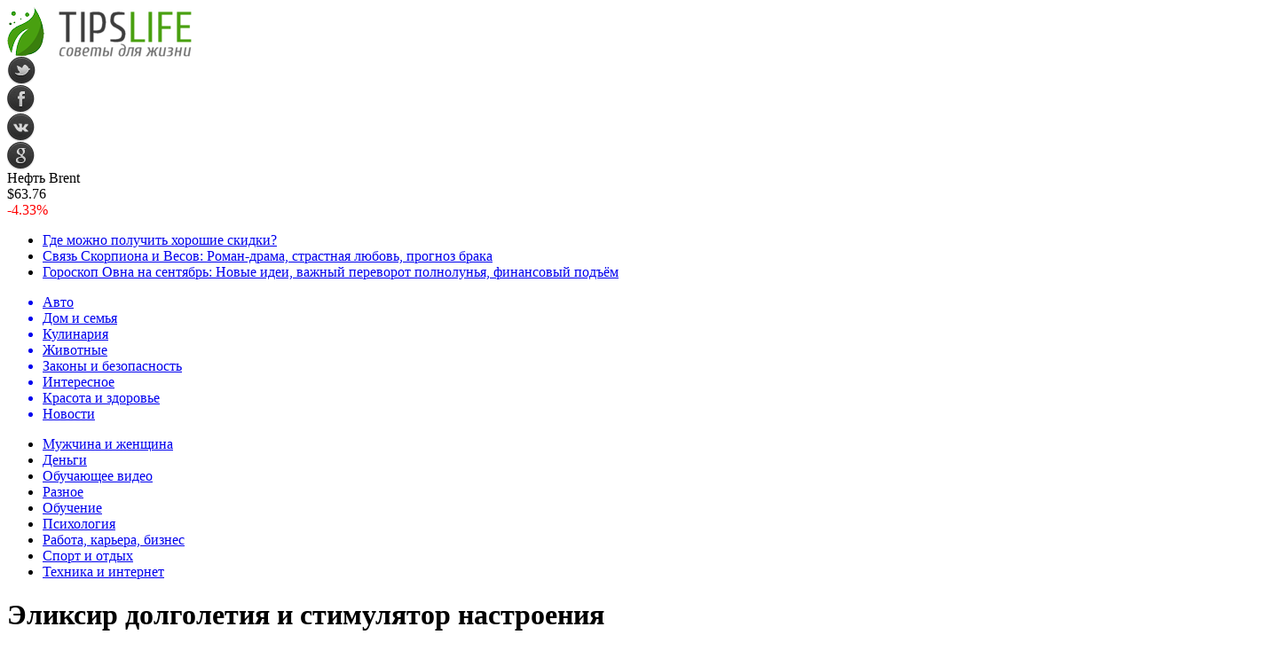

--- FILE ---
content_type: text/html; charset=UTF-8
request_url: http://tipslife.ru/41547-eliksir-dolgoletiya-i-stimulyator-nastroeniya.html
body_size: 11225
content:
<!DOCTYPE html PUBLIC "-//W3C//DTD XHTML 1.0 Transitional//EN" "http://www.w3.org/TR/xhtml1/DTD/xhtml1-transitional.dtd">
<html xmlns="http://www.w3.org/1999/xhtml">
<head>
<meta http-equiv="Content-Type" content="text/html; charset=utf-8" />

<title>Эликсир долголетия и стимулятор настроения</title>
<meta name="description" content="От ритуальных приношений до чайной церемонии Зелёный чай впервые начали культивировать несколько тысяч лет назад в Китае и ближайших территориях. Это уникальный напиток, утоляющий жажду, бодрящий и дающий радостное ощущение жизни." />

<link rel="Shortcut Icon" href="http://tipslife.ru/favicon.ico" type="image/x-icon" />
<link rel="alternate" type="application/rss+xml" title="Советы для жизни - RSS" href="http://tipslife.ru/feed/" />
<link rel="stylesheet" href="http://tipslife.ru/wp-content/themes/novosti/style.css" type="text/css" />
<script src="//ajax.googleapis.com/ajax/libs/jquery/2.1.4/jquery.min.js"></script>
<link href='http://fonts.googleapis.com/css?family=Cuprum:400,400italic&subset=cyrillic' rel='stylesheet' type='text/css'><meta name='robots' content='max-image-preview:large' />
<style id='classic-theme-styles-inline-css' type='text/css'>
/*! This file is auto-generated */
.wp-block-button__link{color:#fff;background-color:#32373c;border-radius:9999px;box-shadow:none;text-decoration:none;padding:calc(.667em + 2px) calc(1.333em + 2px);font-size:1.125em}.wp-block-file__button{background:#32373c;color:#fff;text-decoration:none}
</style>
<style id='global-styles-inline-css' type='text/css'>
body{--wp--preset--color--black: #000000;--wp--preset--color--cyan-bluish-gray: #abb8c3;--wp--preset--color--white: #ffffff;--wp--preset--color--pale-pink: #f78da7;--wp--preset--color--vivid-red: #cf2e2e;--wp--preset--color--luminous-vivid-orange: #ff6900;--wp--preset--color--luminous-vivid-amber: #fcb900;--wp--preset--color--light-green-cyan: #7bdcb5;--wp--preset--color--vivid-green-cyan: #00d084;--wp--preset--color--pale-cyan-blue: #8ed1fc;--wp--preset--color--vivid-cyan-blue: #0693e3;--wp--preset--color--vivid-purple: #9b51e0;--wp--preset--gradient--vivid-cyan-blue-to-vivid-purple: linear-gradient(135deg,rgba(6,147,227,1) 0%,rgb(155,81,224) 100%);--wp--preset--gradient--light-green-cyan-to-vivid-green-cyan: linear-gradient(135deg,rgb(122,220,180) 0%,rgb(0,208,130) 100%);--wp--preset--gradient--luminous-vivid-amber-to-luminous-vivid-orange: linear-gradient(135deg,rgba(252,185,0,1) 0%,rgba(255,105,0,1) 100%);--wp--preset--gradient--luminous-vivid-orange-to-vivid-red: linear-gradient(135deg,rgba(255,105,0,1) 0%,rgb(207,46,46) 100%);--wp--preset--gradient--very-light-gray-to-cyan-bluish-gray: linear-gradient(135deg,rgb(238,238,238) 0%,rgb(169,184,195) 100%);--wp--preset--gradient--cool-to-warm-spectrum: linear-gradient(135deg,rgb(74,234,220) 0%,rgb(151,120,209) 20%,rgb(207,42,186) 40%,rgb(238,44,130) 60%,rgb(251,105,98) 80%,rgb(254,248,76) 100%);--wp--preset--gradient--blush-light-purple: linear-gradient(135deg,rgb(255,206,236) 0%,rgb(152,150,240) 100%);--wp--preset--gradient--blush-bordeaux: linear-gradient(135deg,rgb(254,205,165) 0%,rgb(254,45,45) 50%,rgb(107,0,62) 100%);--wp--preset--gradient--luminous-dusk: linear-gradient(135deg,rgb(255,203,112) 0%,rgb(199,81,192) 50%,rgb(65,88,208) 100%);--wp--preset--gradient--pale-ocean: linear-gradient(135deg,rgb(255,245,203) 0%,rgb(182,227,212) 50%,rgb(51,167,181) 100%);--wp--preset--gradient--electric-grass: linear-gradient(135deg,rgb(202,248,128) 0%,rgb(113,206,126) 100%);--wp--preset--gradient--midnight: linear-gradient(135deg,rgb(2,3,129) 0%,rgb(40,116,252) 100%);--wp--preset--font-size--small: 13px;--wp--preset--font-size--medium: 20px;--wp--preset--font-size--large: 36px;--wp--preset--font-size--x-large: 42px;--wp--preset--spacing--20: 0.44rem;--wp--preset--spacing--30: 0.67rem;--wp--preset--spacing--40: 1rem;--wp--preset--spacing--50: 1.5rem;--wp--preset--spacing--60: 2.25rem;--wp--preset--spacing--70: 3.38rem;--wp--preset--spacing--80: 5.06rem;--wp--preset--shadow--natural: 6px 6px 9px rgba(0, 0, 0, 0.2);--wp--preset--shadow--deep: 12px 12px 50px rgba(0, 0, 0, 0.4);--wp--preset--shadow--sharp: 6px 6px 0px rgba(0, 0, 0, 0.2);--wp--preset--shadow--outlined: 6px 6px 0px -3px rgba(255, 255, 255, 1), 6px 6px rgba(0, 0, 0, 1);--wp--preset--shadow--crisp: 6px 6px 0px rgba(0, 0, 0, 1);}:where(.is-layout-flex){gap: 0.5em;}:where(.is-layout-grid){gap: 0.5em;}body .is-layout-flex{display: flex;}body .is-layout-flex{flex-wrap: wrap;align-items: center;}body .is-layout-flex > *{margin: 0;}body .is-layout-grid{display: grid;}body .is-layout-grid > *{margin: 0;}:where(.wp-block-columns.is-layout-flex){gap: 2em;}:where(.wp-block-columns.is-layout-grid){gap: 2em;}:where(.wp-block-post-template.is-layout-flex){gap: 1.25em;}:where(.wp-block-post-template.is-layout-grid){gap: 1.25em;}.has-black-color{color: var(--wp--preset--color--black) !important;}.has-cyan-bluish-gray-color{color: var(--wp--preset--color--cyan-bluish-gray) !important;}.has-white-color{color: var(--wp--preset--color--white) !important;}.has-pale-pink-color{color: var(--wp--preset--color--pale-pink) !important;}.has-vivid-red-color{color: var(--wp--preset--color--vivid-red) !important;}.has-luminous-vivid-orange-color{color: var(--wp--preset--color--luminous-vivid-orange) !important;}.has-luminous-vivid-amber-color{color: var(--wp--preset--color--luminous-vivid-amber) !important;}.has-light-green-cyan-color{color: var(--wp--preset--color--light-green-cyan) !important;}.has-vivid-green-cyan-color{color: var(--wp--preset--color--vivid-green-cyan) !important;}.has-pale-cyan-blue-color{color: var(--wp--preset--color--pale-cyan-blue) !important;}.has-vivid-cyan-blue-color{color: var(--wp--preset--color--vivid-cyan-blue) !important;}.has-vivid-purple-color{color: var(--wp--preset--color--vivid-purple) !important;}.has-black-background-color{background-color: var(--wp--preset--color--black) !important;}.has-cyan-bluish-gray-background-color{background-color: var(--wp--preset--color--cyan-bluish-gray) !important;}.has-white-background-color{background-color: var(--wp--preset--color--white) !important;}.has-pale-pink-background-color{background-color: var(--wp--preset--color--pale-pink) !important;}.has-vivid-red-background-color{background-color: var(--wp--preset--color--vivid-red) !important;}.has-luminous-vivid-orange-background-color{background-color: var(--wp--preset--color--luminous-vivid-orange) !important;}.has-luminous-vivid-amber-background-color{background-color: var(--wp--preset--color--luminous-vivid-amber) !important;}.has-light-green-cyan-background-color{background-color: var(--wp--preset--color--light-green-cyan) !important;}.has-vivid-green-cyan-background-color{background-color: var(--wp--preset--color--vivid-green-cyan) !important;}.has-pale-cyan-blue-background-color{background-color: var(--wp--preset--color--pale-cyan-blue) !important;}.has-vivid-cyan-blue-background-color{background-color: var(--wp--preset--color--vivid-cyan-blue) !important;}.has-vivid-purple-background-color{background-color: var(--wp--preset--color--vivid-purple) !important;}.has-black-border-color{border-color: var(--wp--preset--color--black) !important;}.has-cyan-bluish-gray-border-color{border-color: var(--wp--preset--color--cyan-bluish-gray) !important;}.has-white-border-color{border-color: var(--wp--preset--color--white) !important;}.has-pale-pink-border-color{border-color: var(--wp--preset--color--pale-pink) !important;}.has-vivid-red-border-color{border-color: var(--wp--preset--color--vivid-red) !important;}.has-luminous-vivid-orange-border-color{border-color: var(--wp--preset--color--luminous-vivid-orange) !important;}.has-luminous-vivid-amber-border-color{border-color: var(--wp--preset--color--luminous-vivid-amber) !important;}.has-light-green-cyan-border-color{border-color: var(--wp--preset--color--light-green-cyan) !important;}.has-vivid-green-cyan-border-color{border-color: var(--wp--preset--color--vivid-green-cyan) !important;}.has-pale-cyan-blue-border-color{border-color: var(--wp--preset--color--pale-cyan-blue) !important;}.has-vivid-cyan-blue-border-color{border-color: var(--wp--preset--color--vivid-cyan-blue) !important;}.has-vivid-purple-border-color{border-color: var(--wp--preset--color--vivid-purple) !important;}.has-vivid-cyan-blue-to-vivid-purple-gradient-background{background: var(--wp--preset--gradient--vivid-cyan-blue-to-vivid-purple) !important;}.has-light-green-cyan-to-vivid-green-cyan-gradient-background{background: var(--wp--preset--gradient--light-green-cyan-to-vivid-green-cyan) !important;}.has-luminous-vivid-amber-to-luminous-vivid-orange-gradient-background{background: var(--wp--preset--gradient--luminous-vivid-amber-to-luminous-vivid-orange) !important;}.has-luminous-vivid-orange-to-vivid-red-gradient-background{background: var(--wp--preset--gradient--luminous-vivid-orange-to-vivid-red) !important;}.has-very-light-gray-to-cyan-bluish-gray-gradient-background{background: var(--wp--preset--gradient--very-light-gray-to-cyan-bluish-gray) !important;}.has-cool-to-warm-spectrum-gradient-background{background: var(--wp--preset--gradient--cool-to-warm-spectrum) !important;}.has-blush-light-purple-gradient-background{background: var(--wp--preset--gradient--blush-light-purple) !important;}.has-blush-bordeaux-gradient-background{background: var(--wp--preset--gradient--blush-bordeaux) !important;}.has-luminous-dusk-gradient-background{background: var(--wp--preset--gradient--luminous-dusk) !important;}.has-pale-ocean-gradient-background{background: var(--wp--preset--gradient--pale-ocean) !important;}.has-electric-grass-gradient-background{background: var(--wp--preset--gradient--electric-grass) !important;}.has-midnight-gradient-background{background: var(--wp--preset--gradient--midnight) !important;}.has-small-font-size{font-size: var(--wp--preset--font-size--small) !important;}.has-medium-font-size{font-size: var(--wp--preset--font-size--medium) !important;}.has-large-font-size{font-size: var(--wp--preset--font-size--large) !important;}.has-x-large-font-size{font-size: var(--wp--preset--font-size--x-large) !important;}
.wp-block-navigation a:where(:not(.wp-element-button)){color: inherit;}
:where(.wp-block-post-template.is-layout-flex){gap: 1.25em;}:where(.wp-block-post-template.is-layout-grid){gap: 1.25em;}
:where(.wp-block-columns.is-layout-flex){gap: 2em;}:where(.wp-block-columns.is-layout-grid){gap: 2em;}
.wp-block-pullquote{font-size: 1.5em;line-height: 1.6;}
</style>
<script type="text/javascript" id="wp-postviews-cache-js-extra">
/* <![CDATA[ */
var viewsCacheL10n = {"admin_ajax_url":"http:\/\/tipslife.ru\/wp-admin\/admin-ajax.php","post_id":"41547"};
/* ]]> */
</script>
<script type="text/javascript" src="http://tipslife.ru/wp-content/plugins/post-views-counter-x/postviews-cache.js?ver=6.5.5" id="wp-postviews-cache-js"></script>
<link rel="canonical" href="http://tipslife.ru/41547-eliksir-dolgoletiya-i-stimulyator-nastroeniya.html" />
<link rel="alternate" type="application/json+oembed" href="http://tipslife.ru/wp-json/oembed/1.0/embed?url=http%3A%2F%2Ftipslife.ru%2F41547-eliksir-dolgoletiya-i-stimulyator-nastroeniya.html" />
<link rel="alternate" type="text/xml+oembed" href="http://tipslife.ru/wp-json/oembed/1.0/embed?url=http%3A%2F%2Ftipslife.ru%2F41547-eliksir-dolgoletiya-i-stimulyator-nastroeniya.html&#038;format=xml" />
</head>

<body>


<div id="preha"></div>

<div id="prewap">
<div id="wrapper">

	<div id="header">
		<div class="logo"><a href="http://tipslife.ru" title="Советы для жизни"><img src="http://tipslife.ru/img/logo.png" width="208" height="56" alt="Советы для жизни" /></a></div>
		<div class="zalogo">
			<div class="soca">
				<!--noindex-->
					<div class="socilo"><a href="http://tipslife.ru/red.php?https://twitter.com/" rel="nofollow" target="_blank"><img src="http://tipslife.ru/img/so1.png" width="32" height="32" /></a></div>
					<div class="socilo"><a href="http://tipslife.ru/red.php?https://www.facebook.com/" rel="nofollow" target="_blank"><img src="http://tipslife.ru/img/so2.png" width="32" height="32" /></a></div>
					<div class="socilo"><a href="http://tipslife.ru/red.php?https://vk.com/" rel="nofollow" target="_blank"><img src="http://tipslife.ru/img/so3.png" width="32" height="32" /></a></div>
					<div class="socilo"><a href="http://tipslife.ru/red.php?https://plus.google.com/" rel="nofollow" target="_blank"><img src="http://tipslife.ru/img/so4.png" width="32" height="32" /></a></div>
					<div class="newser"></div>
				<!--/noindex-->	
			</div>
			<!--noindex-->
			<div class="neft">
			
<div class="valzag">
	<div class="rkurs2" title="Цена на нефть марки Brent">Нефть Brent</div>
	<div class="neftcen">$63.76</div>
<div class="neftraz"><font color="red">-4.33%</font></div></div>			</div>
			<!--/noindex-->
			<div class="hotter">
				<ul>
								<li><a href="http://tipslife.ru/45308-gde-mozhno-poluchit-horoshie-skidki.html">Где можно получить хорошие скидки?</a></li>
								<li><a href="http://tipslife.ru/95994-svyaz-skorpiona-i-vesov-roman-drama-strastnaya-lyubov-prognoz-braka.html">Связь Скорпиона и Весов: Роман-драма, страстная любовь, прогноз брака</a></li>
								<li><a href="http://tipslife.ru/95965-goroskop-ovna-na-sentyabr-novye-idei-vazhnyj-perevorot-polnolunya-finansovyj-podyom.html">Гороскоп Овна на сентябрь: Новые идеи, важный переворот полнолунья, финансовый подъём</a></li>
								</ul>
			</div>
		</div>
	</div>


	<div class="menuhi">

	
	<div class="menu2">
		<ul>	
	
				<a href="http://tipslife.ru/avto"><li>Авто</li></a>
				
				<a href="http://tipslife.ru/family"><li class="current"><div class="strela">Дом и семья</div></li></a>
				
				<a href="http://tipslife.ru/meal"><li>Кулинария</li></a>
				
				<a href="http://tipslife.ru/animal"><li>Животные</li></a>
				
				<a href="http://tipslife.ru/law"><li>Законы и безопасность</li></a>
				
				<a href="http://tipslife.ru/progon"><li>Интересное</li></a>
				
				<a href="http://tipslife.ru/health"><li>Красота и здоровье</li></a>
			
				<a href="http://tipslife.ru/news"><li>Новости</li></a>
				</ul>
	</div>
	
	<div class="menu3">
	<ul>
		<li><a href="http://tipslife.ru/adam_eva">Мужчина и женщина</a></li>
		<li><a href="http://tipslife.ru/money">Деньги</a></li>
		<li><a href="http://tipslife.ru/video">Обучающее видео</a></li>
		<li><a href="http://tipslife.ru/my-news">Разное</a></li>
		<li><a href="http://tipslife.ru/school">Обучение</a></li>
		<li><a href="http://tipslife.ru/psychology">Психология</a></li>
		<li><a href="http://tipslife.ru/job">Работа, карьера, бизнес</a></li>
		<li><a href="http://tipslife.ru/sport">Спорт и отдых</a></li>
		<li><a href="http://tipslife.ru/computers">Техника и интернет</a></li>
	<ul>
	</div>
	

	
	</div>
	
</div>
</div>


<div id="bugatop"></div>
<div id="mblos">
<div id="wrapper">
	<div id="vkulleft" >

	
							<div id="novost">

				<h1>Эликсир долголетия и стимулятор настроения</h1>
				
				<div id="podzag">
					<div id="rubr"><div id="breadcrumb"><ul><li><a href="http://tipslife.ru">Главная</a></li><li>&gt;</li><li><a href="http://tipslife.ru/family">Дом и семья</a></li></ul></div></div>
					<!--noindex-->
					<div id="delilka">
	<img src="http://tipslife.ru/wp-content/themes/novosti/modules/soc/vk.png" width="18" height="18" title="Поделиться ссылкой ВКонтакте" style="cursor:pointer;" onclick="window.open('http://vkontakte.ru/share.php?url=http://tipslife.ru/41547-eliksir-dolgoletiya-i-stimulyator-nastroeniya.html','gener','width=500,height=400,top='+((screen.height-400)/2)+',left='+((screen.width-500)/2)+',toolbar=no,location=no,directories=no,status=no,menubar=no,scrollbars=no,resizable=no')" />
	<img src="http://tipslife.ru/wp-content/themes/novosti/modules/soc/fb.png" width="18" height="18" title="Поделиться ссылкой в Facebook" style="cursor:pointer;" onclick="window.open('http://www.facebook.com/sharer.php?u=http://tipslife.ru/41547-eliksir-dolgoletiya-i-stimulyator-nastroeniya.html','gener','width=500,height=400,top='+((screen.height-400)/2)+',left='+((screen.width-500)/2)+',toolbar=no,location=no,directories=no,status=no,menubar=no,scrollbars=no,resizable=no')" />
	<a href="http://tipslife.ru/red.php?http://twitter.com/home?status=Эликсир долголетия и стимулятор настроения - http://tipslife.ru/41547-eliksir-dolgoletiya-i-stimulyator-nastroeniya.html" target="_blank" rel="nofollow"><img src="http://tipslife.ru/wp-content/themes/novosti/modules/soc/tw.png" width="18" height="18" title="Поделиться ссылкой в Twitter" /></a>
	<img src="http://tipslife.ru/wp-content/themes/novosti/modules/soc/mm.png" width="18" height="18" title="Поделиться ссылкой в Моем Мире" style="cursor:pointer;" onclick="window.open('http://connect.mail.ru/share?share_url=http://tipslife.ru/41547-eliksir-dolgoletiya-i-stimulyator-nastroeniya.html','gener','width=512,height=332,top='+((screen.height-332)/2)+',left='+((screen.width-512)/2)+',toolbar=no,location=no,directories=no,status=no,menubar=no,scrollbars=no,resizable=no')" />
	<img src="http://tipslife.ru/wp-content/themes/novosti/modules/soc/od.png" width="18" height="18" title="Поделиться ссылкой в Одноклассниках" style="cursor:pointer;" onclick="window.open('http://www.odnoklassniki.ru/dk?st.cmd=addShare&st.s=0&st._surl==http://tipslife.ru/41547-eliksir-dolgoletiya-i-stimulyator-nastroeniya.html','gener','width=580,height=420,top='+((screen.height-420)/2)+',left='+((screen.width-580)/2)+',toolbar=no,location=no,directories=no,status=no,menubar=no,scrollbars=no,resizable=no')" />
</div>					<div id="datecont">30.03.2012 20:42 <img src="http://tipslife.ru/img/likad.jpg" width="10" height="6" style="padding-right:4px;padding-left:10px;" />12</div>
					<!--/noindex-->
				</div>
					
										

				<div id="samtext">
																<p><img decoding="async" src="http://tipslife.ru/uploads/posts/2012-03/1333125761_Green-Tea.jpg" alt="Эликсир долголетия и стимулятор настроения" title="Эликсир долголетия и стимулятор настроения" /></p>
<p>От ритуальных приношений до чайной церемонии</p>
<p>Зелёный чай впервые начали культивировать несколько тысяч лет назад в Китае и ближайших территориях. Это уникальный напиток, утоляющий жажду, бодрящий и дающий радостное ощущение жизни.</p>
<p>Долгое время он использовался в различных ритуальных действах, и лишь в третьем веке нашей эры стал подарочным напитком для местной знати, а ещё через несколько столетий прочно вошёл в быт большинства китайцев. Сложилась знаменитая чайная церемония, которую теперь знают во всём мире и пытаются копировать.</p>
<p>Волшебные дары китайской земли</p>
<p>Целебные его свойства были известны давно, на Востоке чаем укрепляли зрение, лечили ревматизм, укрепляли волосы. Даосские монахи применяли чайный экстракт как один из компонентов эликсира бессмертия.</p>
<p>В Россию зелёный чай привезли через Сибирь, поначалу – в дар государю Михаилу Фёдоровичу. Потихоньку экзотика завоевала всё новые слои населения и территории России, перекочевала в Европу и на другие материки.</p>
<p>До 30 процентов состава настоя составляют дубильные вещества: танин, катехины, полифенолы, придающие ему терпкость. В зелёных сортах содержание танина почти вдвое выше, чем в чёрных.</p>
<p>Жемчужинки в вашей чашке</p>
<p>Сортируют чаи не только по месту произрастания и качеству, но и по способу приготовления: байховые (рассыпные), экстрагированные, прессованные. Байховый зелёный <strong>чай</strong> бывает двух категорий: листовой (цельный) и брокен (ломаный). Особая «градация» - по тому, как скручивают лист при «консервации»: вдоль оси, поперёк или в виде шарика, каперса и т.д. А всё вместе – это полторы тысячи сортов только зелёного китайского чая: от именитых «императорских» и редких, «штучных» образцов до знакомых многим, распространённых по всему миру.</p>
<p>Только несколько примеров: «Тун Чи» - один из лучших, золотисто-зелёного оттенка; жемчужный "Тю Ча"; "Лунц Зин" – расплющенной формы гранул; "Хун Чи" – почти без скрутки листьев, развёрнутый.</p>
<p>Как сохранить аромат</p>
<p>Огромное число сортов – это не чудеса селекции, а особенность китайского чаепроизводства: там в байховый зелёный чай часто специально добавляют ароматизирующие добавки, что расширяет ассортимент до бесконечности. Поскольку ароматизатор добавлен достаточно концентрированно, то пить такой чай необходимо, смешивая с обычным зелёным или чёрным. При этом доля ароматизированного сорта не должна превышать одной трети от общего объёма напитка.</p>
<p>Для заваривания зелёного чая лучше применять родниковую воду, где мало примесей. Заварку всыпаем, лишь предварительно ополоснув чайник кипятком. Средняя дозировка: около чайной ложки на стакан воды. Типичная ошибка дилетантов: зашпаривать чайный лист крутым кипятком. Следует заливать его вскипячённой водой, остывшей до 70-85 градусов. После первого настаивания (в течение полутора-двух минут) его полностью сливают, разливая по чашкам. Потом можно доливать ещё три-четыре раза, и вкус заморского деликатеса от этого ничуть не изменится.</p>
<p>Раньше этот волшебный напиток считался привелегией очень богатых домов. Сейчас купить китайский чай любого сорта можно по умереной цене во многих местах. Однако мы рекомендуем вам магазин TEA-ELITE.COM. Там продаётся по настоящему качественный товар.</p>
					
		
					
									</div>
				
				
				

				

				

								


														<div class="brght"><a href="http://tipslife.ru/41548-poleznye-svoystva-zelenogo-chaya.html"><img src="http://tipslife.ru/img/brght.png" width="77" height="86" alt="Следующая новость" title="Следующая новость" /></a></div>
										<div class="bleft"><a href="http://tipslife.ru/41546-podushka-puhovaya-kupit-ili-net.html"><img src="http://tipslife.ru/img/bleft.png" width="77" height="86" alt="Предыдущая новость" title="Предыдущая новость" /></a></div>
								</div>
				
			

			<div id="podnovka">

				<div id="podeshe" class="misto" style="">
					<div class="mikar" style="border-radius: 0px 3px 3px 0px;">Читайте также</div>
    <ul>
		<li><a href="http://tipslife.ru/45308-gde-mozhno-poluchit-horoshie-skidki.html">Где можно получить хорошие скидки?</a></li>
		<li><a href="http://tipslife.ru/95994-svyaz-skorpiona-i-vesov-roman-drama-strastnaya-lyubov-prognoz-braka.html">Связь Скорпиона и Весов: Роман-драма, страстная любовь, прогноз брака</a></li>
		<li><a href="http://tipslife.ru/95965-goroskop-ovna-na-sentyabr-novye-idei-vazhnyj-perevorot-polnolunya-finansovyj-podyom.html">Гороскоп Овна на сентябрь: Новые идеи, важный переворот полнолунья, финансовый подъём</a></li>
		<li><a href="http://tipslife.ru/95952-oven-goroskop-2021-moshhnyj-tolchok-yupitera-pereezd-perevorot-sudby.html">Овен гороскоп 2021: Мощный толчок Юпитера, переезд, переворот судьбы</a></li>
		<li><a href="http://tipslife.ru/95936-lyubov-na-rabochem-meste-skorpionam-astrolog-predskazal-burnyj-roman-v-avguste.html">«Любовь на рабочем месте»: Скорпионам астролог предсказал бурный роман в августе</a></li>
		</ul>


				</div>
				<div id="podad" style="padding-bottom:10px;">

								<div id="podposta">
					<div class="curved-hz-2">
															<a href="http://tipslife.ru/45308-gde-mozhno-poluchit-horoshie-skidki.html"><img src="http://tipslife.ru/wp-content/uploads/2022/01/skidka1.jpg" alt="Где можно получить хорошие скидки?" title="Где можно получить хорошие скидки?" /></a>										</div>
				<div class="promaka"><a href="http://tipslife.ru/45308-gde-mozhno-poluchit-horoshie-skidki.html">Где можно получить хорошие скидки?</a></div>
				</div>
								

				</div>
			</div>


			<div style="text-align:center;margin-left:15px;margin-right:10px;margin-bottom:10px;margin-top:10px;font-size:11px;background-color:#f7f7f7;color:#b8b8b8;padding-left:10px;padding-right:10px;padding-bottom:1px;padding-top:1px;position:relative;border-radius:3px;width:535px;overflow:hidden;">
			<p>
						<a href="http://tipslife.ru/2006-matematika-algebra-5013.html" style="color:#b8b8b8;text-decoration:none;">Математика - алгебра 5.0.1.3</a>
						<a href="http://tipslife.ru/96407-nezavisimaya-oczenka-avto-i-ekspertiza-ot-profi.html" style="color:#b8b8b8;text-decoration:none;">Независимая оценка авто и экспертиза от профи</a>
						<a href="http://tipslife.ru/4897-vista-start-menu-pro-321-patch.html" style="color:#b8b8b8;text-decoration:none;">Vista Start Menu Pro 3.21 + patch</a>
						<a href="http://tipslife.ru/5483-links-pro-70.html" style="color:#b8b8b8;text-decoration:none;">Links Pro 7.0</a>
						<a href="http://tipslife.ru/98-vladimir-vinokur.html" style="color:#b8b8b8;text-decoration:none;">Владимир Винокур</a>
						</p>
			</div>

			
		


</div>

	<div id="vkulright">
			<div id="vkul1x">
<!--noindex-->
<div id="infrx">
	<div class="svatog">Горячее</div>
		<div id="infr3x">
			<a href="http://tipslife.ru/45308-gde-mozhno-poluchit-horoshie-skidki.html"><img src="http://tipslife.ru/wp-content/uploads/2022/01/skidka1-130x130.jpg" alt="Где можно получить хорошие скидки?" title="Где можно получить хорошие скидки?" width="100" height="80" /></a>
		<p><a href="http://tipslife.ru/45308-gde-mozhno-poluchit-horoshie-skidki.html">Где можно получить хорошие скидки?</a></p>
	</div>
		<div id="infr3x">
		<a href="http://tipslife.ru/95994-svyaz-skorpiona-i-vesov-roman-drama-strastnaya-lyubov-prognoz-braka.html" title="Связь Скорпиона и Весов: Роман-драма, страстная любовь, прогноз брака"><img src="http://tipslife.ru/wp-content/plugins/img-in-post/nopic.jpg" width="100" height="80" /></a>
		<p><a href="http://tipslife.ru/95994-svyaz-skorpiona-i-vesov-roman-drama-strastnaya-lyubov-prognoz-braka.html">Связь Скорпиона и Весов: Роман-драма, страстная любовь, прогноз брака</a></p>
	</div>
		<div id="infr3x">
		<a href="http://tipslife.ru/95965-goroskop-ovna-na-sentyabr-novye-idei-vazhnyj-perevorot-polnolunya-finansovyj-podyom.html" title="Гороскоп Овна на сентябрь: Новые идеи, важный переворот полнолунья, финансовый подъём"><img src="http://tipslife.ru/wp-content/plugins/img-in-post/nopic.jpg" width="100" height="80" /></a>
		<p><a href="http://tipslife.ru/95965-goroskop-ovna-na-sentyabr-novye-idei-vazhnyj-perevorot-polnolunya-finansovyj-podyom.html">Гороскоп Овна на сентябрь: Новые идеи, важный переворот полнолунья, финансовый подъём</a></p>
	</div>
		<div id="infr3x">
		<a href="http://tipslife.ru/95952-oven-goroskop-2021-moshhnyj-tolchok-yupitera-pereezd-perevorot-sudby.html" title="Овен гороскоп 2021: Мощный толчок Юпитера, переезд, переворот судьбы"><img src="http://tipslife.ru/wp-content/plugins/img-in-post/nopic.jpg" width="100" height="80" /></a>
		<p><a href="http://tipslife.ru/95952-oven-goroskop-2021-moshhnyj-tolchok-yupitera-pereezd-perevorot-sudby.html">Овен гороскоп 2021: Мощный толчок Юпитера, переезд, переворот судьбы</a></p>
	</div>
		<div id="infr3x">
			<a href="http://tipslife.ru/95936-lyubov-na-rabochem-meste-skorpionam-astrolog-predskazal-burnyj-roman-v-avguste.html"><img src="http://tipslife.ru/wp-content/uploads/2021/07/0-1.jpg" alt="«Любовь на рабочем месте»: Скорпионам астролог предсказал бурный роман в августе" title="«Любовь на рабочем месте»: Скорпионам астролог предсказал бурный роман в августе" width="100" height="80" /></a>
		<p><a href="http://tipslife.ru/95936-lyubov-na-rabochem-meste-skorpionam-astrolog-predskazal-burnyj-roman-v-avguste.html">«Любовь на рабочем месте»: Скорпионам астролог предсказал бурный роман в августе</a></p>
	</div>
		<div id="infr3x">
		<a href="http://tipslife.ru/95935-natalnaya-karta-menyaet-sudby-kak-prochitat-goroskop-rozhdeniya.html" title="Натальная карта меняет судьбы: Как прочитать гороскоп рождения"><img src="http://tipslife.ru/wp-content/plugins/img-in-post/nopic.jpg" width="100" height="80" /></a>
		<p><a href="http://tipslife.ru/95935-natalnaya-karta-menyaet-sudby-kak-prochitat-goroskop-rozhdeniya.html">Натальная карта меняет судьбы: Как прочитать гороскоп рождения</a></p>
	</div>
		<div id="infr3x">
			<a href="http://tipslife.ru/95930-burlyashhij-kotyol-zhelanij-o-polze-novoluniya-dlya-ovnov-10-iyulya-rasskazal-astrolog.html"><img src="http://tipslife.ru/wp-content/uploads/2021/07/0.jpg" alt="«Бурлящий котёл желаний»: О пользе новолуния для Овнов 10 июля рассказал астролог" title="«Бурлящий котёл желаний»: О пользе новолуния для Овнов 10 июля рассказал астролог" width="100" height="80" /></a>
		<p><a href="http://tipslife.ru/95930-burlyashhij-kotyol-zhelanij-o-polze-novoluniya-dlya-ovnov-10-iyulya-rasskazal-astrolog.html">«Бурлящий котёл желаний»: О пользе новолуния для Овнов 10 июля рассказал астролог</a></p>
	</div>
	</div>
<!--/noindex-->
			</div>

			<div id="vkul2">
				<div id="eshelka">
					<div class="moyzaf">
						<div class="linet"></div><div class="kuzer">Последние новости</div><div class="linebot"></div>
					</div>	
					<ul>				
										<li><span>22:32</span> <a href="http://tipslife.ru/45308-gde-mozhno-poluchit-horoshie-skidki.html">Где можно получить хорошие скидки?</a></li>
										<li><span>11:42</span> <a href="http://tipslife.ru/95994-svyaz-skorpiona-i-vesov-roman-drama-strastnaya-lyubov-prognoz-braka.html">Связь Скорпиона и Весов: Роман-драма, страстная любовь, прогноз брака</a></li>
										<li><span>14:52</span> <a href="http://tipslife.ru/95965-goroskop-ovna-na-sentyabr-novye-idei-vazhnyj-perevorot-polnolunya-finansovyj-podyom.html">Гороскоп Овна на сентябрь: Новые идеи, важный переворот полнолунья, финансовый подъём</a></li>
										<li><span>16:21</span> <a href="http://tipslife.ru/95952-oven-goroskop-2021-moshhnyj-tolchok-yupitera-pereezd-perevorot-sudby.html">Овен гороскоп 2021: Мощный толчок Юпитера, переезд, переворот судьбы</a></li>
										<li><span>16:02</span> <a href="http://tipslife.ru/95936-lyubov-na-rabochem-meste-skorpionam-astrolog-predskazal-burnyj-roman-v-avguste.html">«Любовь на рабочем месте»: Скорпионам астролог предсказал бурный роман в августе</a></li>
										<li><span>13:52</span> <a href="http://tipslife.ru/95935-natalnaya-karta-menyaet-sudby-kak-prochitat-goroskop-rozhdeniya.html">Натальная карта меняет судьбы: Как прочитать гороскоп рождения</a></li>
										<li><span>14:32</span> <a href="http://tipslife.ru/95930-burlyashhij-kotyol-zhelanij-o-polze-novoluniya-dlya-ovnov-10-iyulya-rasskazal-astrolog.html">«Бурлящий котёл желаний»: О пользе новолуния для Овнов 10 июля рассказал астролог</a></li>
										<li><span>14:42</span> <a href="http://tipslife.ru/95928-data-rozhdeniya-raschyot-harakteristiki-sovmestimost-chisel-kak-pravilno-nazvat-rebyonka.html">Дата рождения: Расчёт характеристики, совместимость чисел, как правильно назвать ребёнка</a></li>
										<li><span>17:52</span> <a href="http://tipslife.ru/95922-astrolog-predupredil-ovnov-o-tyazhyoloj-nedele-iyulya.html">Астролог предупредил Овнов о тяжёлой неделе июля</a></li>
										<li><span>18:41</span> <a href="http://tipslife.ru/95915-astrolog-predupredil-blizneczov-ob-opasnosti-ognennyh-znakov-na-etoj-nedele.html">Астролог предупредил Близнецов об опасности огненных знаков на этой неделе</a></li>
										<li><span>17:42</span> <a href="http://tipslife.ru/95865-chisla-1111-2222-na-chasah-kakoe-zhelanie-zagadat-soglasno-pravilam-angelskoj-numerologii.html">Числа 11:11, 22:22 на часах: Какое желание загадать согласно правилам ангельской нумерологии</a></li>
										<li><span>19:45</span> <a href="http://tipslife.ru/45088-bilety-loterei-kak-propusk-v-schastlivuyu-zhizn.html">Билеты лотереи как пропуск в счастливую жизнь</a></li>
										<li><span>4:41</span> <a href="http://tipslife.ru/95591-chyornaya-malina-umenshila-allergicheskie-reakczii-kozhi.html">Чёрная малина уменьшила аллергические реакции кожи</a></li>
										<li><span>2:41</span> <a href="http://tipslife.ru/95590-zhir-na-zhivote-provocziruet-zabolevaniya-uskoryayushhie-starenie.html">Жир на животе провоцирует заболевания, ускоряющие старение</a></li>
										<li><span>0:41</span> <a href="http://tipslife.ru/95589-v-argentine-najdeny-ostanki-6-metrovoj-hishhnoj-ryby-vozrastom-70-mln-let.html">В Аргентине найдены останки 6-метровой хищной рыбы возрастом 70 млн лет</a></li>
										<li><span>22:32</span> <a href="http://tipslife.ru/95588-myortvye-vody-pogubili-korabli-kleopatry-v-31-godu-do-nashej-ery.html">«Мёртвые воды» погубили корабли Клеопатры в 31 году до нашей эры</a></li>
										<li><span>20:31</span> <a href="http://tipslife.ru/95587-antirakovaya-molekula-lih383-pomozhet-pri-boli-i-depressii.html">Антираковая молекула LIH383 поможет при боли и депрессии</a></li>
										<li><span>18:22</span> <a href="http://tipslife.ru/95586-korovy-ovczy-i-sobaki-mogut-predskazyvat-zemletryaseniya.html">Коровы, овцы и собаки могут предсказывать землетрясения</a></li>
										<li><span>12:02</span> <a href="http://tipslife.ru/95585-na-ldu-v-italyanskih-alpah-poyavilis-rozovye-vodorosli.html">На льду в итальянских Альпах появились розовые водоросли</a></li>
										<li><span>5:41</span> <a href="http://tipslife.ru/95583-v-yaponii-invalidnuyu-kolyasku-osnastili-roborukami.html">В Японии инвалидную коляску оснастили роборуками</a></li>
										<li><span>3:31</span> <a href="http://tipslife.ru/95582-rossijskie-uchyonye-uchat-nejroset-vyrashhivat-iskusstvennye-organy.html">Российские учёные учат нейросеть выращивать искусственные органы</a></li>
										<li><span>1:22</span> <a href="http://tipslife.ru/95581-nemeczkie-uchyonye-sozdali-iz-listev-magnolii-prozrachnyj-elektrolit.html">Немецкие учёные создали из листьев магнолии прозрачный электролит</a></li>
										<li><span>23:12</span> <a href="http://tipslife.ru/95580-instinkt-materinstva-pomog-40-krys-pobedit-kokainovuyu-zavisimost.html">Инстинкт материнства помог 40% крыс победить кокаиновую зависимость</a></li>
										<li><span>21:02</span> <a href="http://tipslife.ru/95579-sobaki-delayut-detej-obshhitelnee-so-sverstnikami-na-23.html">Собаки делают детей общительнее со сверстниками на 23%</a></li>
										<li><span>19:02</span> <a href="http://tipslife.ru/95578-gigantskie-skorpiony-zhili-na-territorii-avstralii-vo-vremya-paleozoya.html">Гигантские скорпионы жили на территории Австралии во время палеозоя</a></li>
										
										<li><span>22:40</span> <a href="http://tipslife.ru/96658-krymskij-myod-nektar-chistoty-prirody.html">Крымский мёд: Нектар чистоты природы</a></li>
										<li><span>7:14</span> <a href="http://tipslife.ru/96649-otzyvy-pro-kejs-investora-i-analiz-podhoda.html">Отзывы про Tarasov System: кейс инвестора и анализ подхода Ильи Тарасова</a></li>
										<li><span>2:17</span> <a href="http://tipslife.ru/96646-nadyozhnye-sposoby-bystrogo-bezopasnogo-pop.html">Надёжные способы быстрого безопасного пополнения счёта в магазине Steam для удобных покупок игр</a></li>
										</ul>
				</div>
								

			</div>

		</div>	
	</div>
	</div> <!--mblos-->
	
	
	<div id="bugabot"></div>
	
	
	
<div id="prewap">
<div id="wrapfoot">	
<div id="prefooter">
	<div id="peroa">Читайте также</div>
	<div id="foalen">
									<div id="glav3">
					<div id="catern"><ul class="post-categories">
	<li><a href="http://tipslife.ru/my-news" rel="category tag">Мои новости</a></li></ul></div>
															<a href="http://tipslife.ru/45308-gde-mozhno-poluchit-horoshie-skidki.html"><img src="http://tipslife.ru/wp-content/uploads/2022/01/skidka1-130x130.jpg" alt="Где можно получить хорошие скидки?" title="Где можно получить хорошие скидки?" width="130" height="130" /></a>
										<p><a href="http://tipslife.ru/45308-gde-mozhno-poluchit-horoshie-skidki.html">Где можно получить хорошие скидки?</a></p>
					</div>
									<div id="glav3">
					<div id="catern"><ul class="post-categories">
	<li><a href="http://tipslife.ru/progon" rel="category tag">Интересное</a></li></ul></div>
										<a href="http://tipslife.ru/95994-svyaz-skorpiona-i-vesov-roman-drama-strastnaya-lyubov-prognoz-braka.html" title="Связь Скорпиона и Весов: Роман-драма, страстная любовь, прогноз брака"><img src="http://tipslife.ru/wp-content/plugins/img-in-post/nopic.jpg" width="130" height="130" /></a>
										<p><a href="http://tipslife.ru/95994-svyaz-skorpiona-i-vesov-roman-drama-strastnaya-lyubov-prognoz-braka.html">Связь Скорпиона и Весов: Роман-драма, страстная любовь, прогноз брака</a></p>
					</div>
									<div id="glav3">
					<div id="catern"><ul class="post-categories">
	<li><a href="http://tipslife.ru/progon" rel="category tag">Интересное</a></li></ul></div>
										<a href="http://tipslife.ru/95965-goroskop-ovna-na-sentyabr-novye-idei-vazhnyj-perevorot-polnolunya-finansovyj-podyom.html" title="Гороскоп Овна на сентябрь: Новые идеи, важный переворот полнолунья, финансовый подъём"><img src="http://tipslife.ru/wp-content/plugins/img-in-post/nopic.jpg" width="130" height="130" /></a>
										<p><a href="http://tipslife.ru/95965-goroskop-ovna-na-sentyabr-novye-idei-vazhnyj-perevorot-polnolunya-finansovyj-podyom.html">Гороскоп Овна на сентябрь: Новые идеи, важный переворот полнолунья, финансовый подъём</a></p>
					</div>
									<div id="glav3">
					<div id="catern"><ul class="post-categories">
	<li><a href="http://tipslife.ru/progon" rel="category tag">Интересное</a></li></ul></div>
										<a href="http://tipslife.ru/95952-oven-goroskop-2021-moshhnyj-tolchok-yupitera-pereezd-perevorot-sudby.html" title="Овен гороскоп 2021: Мощный толчок Юпитера, переезд, переворот судьбы"><img src="http://tipslife.ru/wp-content/plugins/img-in-post/nopic.jpg" width="130" height="130" /></a>
										<p><a href="http://tipslife.ru/95952-oven-goroskop-2021-moshhnyj-tolchok-yupitera-pereezd-perevorot-sudby.html">Овен гороскоп 2021: Мощный толчок Юпитера, переезд, переворот судьбы</a></p>
					</div>
									<div id="glav3">
					<div id="catern"><ul class="post-categories">
	<li><a href="http://tipslife.ru/progon" rel="category tag">Интересное</a></li></ul></div>
															<a href="http://tipslife.ru/95936-lyubov-na-rabochem-meste-skorpionam-astrolog-predskazal-burnyj-roman-v-avguste.html"><img src="http://tipslife.ru/wp-content/uploads/2021/07/0-1.jpg" alt="«Любовь на рабочем месте»: Скорпионам астролог предсказал бурный роман в августе" title="«Любовь на рабочем месте»: Скорпионам астролог предсказал бурный роман в августе" width="130" height="130" /></a>
										<p><a href="http://tipslife.ru/95936-lyubov-na-rabochem-meste-skorpionam-astrolog-predskazal-burnyj-roman-v-avguste.html">«Любовь на рабочем месте»: Скорпионам астролог предсказал бурный роман в августе</a></p>
					</div>
									<div id="glav3">
					<div id="catern"><ul class="post-categories">
	<li><a href="http://tipslife.ru/progon" rel="category tag">Интересное</a></li></ul></div>
										<a href="http://tipslife.ru/95935-natalnaya-karta-menyaet-sudby-kak-prochitat-goroskop-rozhdeniya.html" title="Натальная карта меняет судьбы: Как прочитать гороскоп рождения"><img src="http://tipslife.ru/wp-content/plugins/img-in-post/nopic.jpg" width="130" height="130" /></a>
										<p><a href="http://tipslife.ru/95935-natalnaya-karta-menyaet-sudby-kak-prochitat-goroskop-rozhdeniya.html">Натальная карта меняет судьбы: Как прочитать гороскоп рождения</a></p>
					</div>
					</div>
</div>

	<div id="footer">
		<div id="kopi">
		<p>&copy; 2010-2020, «TIPSLIFE - Советы для жизни». Все права защищены.</p>
		<p>При копировании материалов прямая открытая для поисковых систем гиперссылка на tipslife.ru обязательна.</p>
		<p><img src="http://tipslife.ru/img/mmail.png" width="15" height="11" align="left" style="margin-right:5px;margin-top:2px;" /> <img src="http://1by.by/mails/tipsliferu.png" /></p>
		<p>Карта сайта <a href="http://tipslife.ru/sitemap.xml">XML</a> - <a href="http://tipslife.ru/vse-materialy">HTML</a></p>
		</div>
	</div>
</div>	
</div>
	
	

<!--noindex-->
<script src="http://tipslife.ru/jquery.lockfixed.min.js"></script>
<script src="http://tipslife.ru/dvigo.js"></script>
<img src="https://mc.yandex.ru/watch/45955410" style="position:absolute; left:-9999px;" alt="" /><script type="text/javascript">
!function(o){o.lockfixed("#vkul1x",{offset:{top:10,bottom:380}})}(jQuery);
</script>
<!--/noindex-->
</body>

</html>